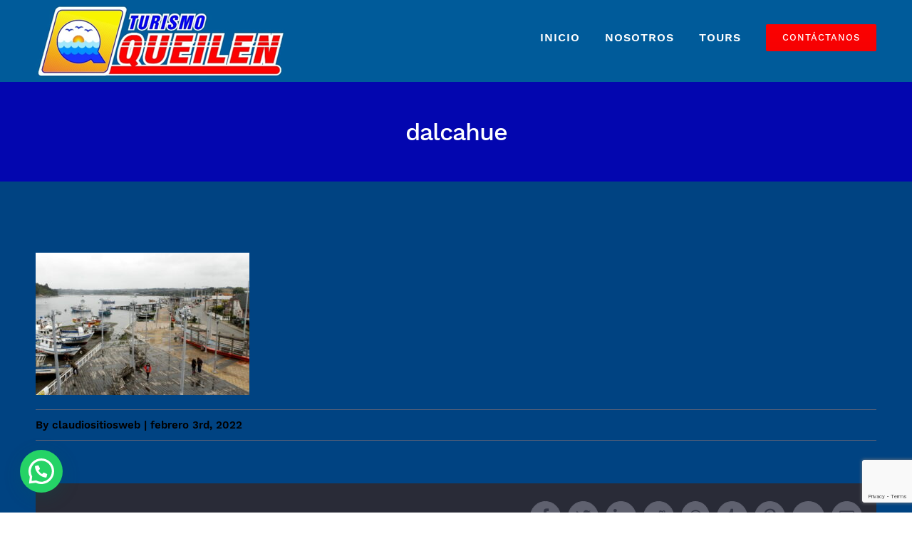

--- FILE ---
content_type: text/html; charset=utf-8
request_url: https://www.google.com/recaptcha/api2/anchor?ar=1&k=6LfO51ceAAAAAH8M6Avj81y_PMy3Sooy_31uki-9&co=aHR0cHM6Ly93d3cudHVyaXNtb3F1ZWlsZW5jaGlsb2UuY2w6NDQz&hl=en&v=N67nZn4AqZkNcbeMu4prBgzg&size=invisible&anchor-ms=20000&execute-ms=30000&cb=gotaydspmn2k
body_size: 48791
content:
<!DOCTYPE HTML><html dir="ltr" lang="en"><head><meta http-equiv="Content-Type" content="text/html; charset=UTF-8">
<meta http-equiv="X-UA-Compatible" content="IE=edge">
<title>reCAPTCHA</title>
<style type="text/css">
/* cyrillic-ext */
@font-face {
  font-family: 'Roboto';
  font-style: normal;
  font-weight: 400;
  font-stretch: 100%;
  src: url(//fonts.gstatic.com/s/roboto/v48/KFO7CnqEu92Fr1ME7kSn66aGLdTylUAMa3GUBHMdazTgWw.woff2) format('woff2');
  unicode-range: U+0460-052F, U+1C80-1C8A, U+20B4, U+2DE0-2DFF, U+A640-A69F, U+FE2E-FE2F;
}
/* cyrillic */
@font-face {
  font-family: 'Roboto';
  font-style: normal;
  font-weight: 400;
  font-stretch: 100%;
  src: url(//fonts.gstatic.com/s/roboto/v48/KFO7CnqEu92Fr1ME7kSn66aGLdTylUAMa3iUBHMdazTgWw.woff2) format('woff2');
  unicode-range: U+0301, U+0400-045F, U+0490-0491, U+04B0-04B1, U+2116;
}
/* greek-ext */
@font-face {
  font-family: 'Roboto';
  font-style: normal;
  font-weight: 400;
  font-stretch: 100%;
  src: url(//fonts.gstatic.com/s/roboto/v48/KFO7CnqEu92Fr1ME7kSn66aGLdTylUAMa3CUBHMdazTgWw.woff2) format('woff2');
  unicode-range: U+1F00-1FFF;
}
/* greek */
@font-face {
  font-family: 'Roboto';
  font-style: normal;
  font-weight: 400;
  font-stretch: 100%;
  src: url(//fonts.gstatic.com/s/roboto/v48/KFO7CnqEu92Fr1ME7kSn66aGLdTylUAMa3-UBHMdazTgWw.woff2) format('woff2');
  unicode-range: U+0370-0377, U+037A-037F, U+0384-038A, U+038C, U+038E-03A1, U+03A3-03FF;
}
/* math */
@font-face {
  font-family: 'Roboto';
  font-style: normal;
  font-weight: 400;
  font-stretch: 100%;
  src: url(//fonts.gstatic.com/s/roboto/v48/KFO7CnqEu92Fr1ME7kSn66aGLdTylUAMawCUBHMdazTgWw.woff2) format('woff2');
  unicode-range: U+0302-0303, U+0305, U+0307-0308, U+0310, U+0312, U+0315, U+031A, U+0326-0327, U+032C, U+032F-0330, U+0332-0333, U+0338, U+033A, U+0346, U+034D, U+0391-03A1, U+03A3-03A9, U+03B1-03C9, U+03D1, U+03D5-03D6, U+03F0-03F1, U+03F4-03F5, U+2016-2017, U+2034-2038, U+203C, U+2040, U+2043, U+2047, U+2050, U+2057, U+205F, U+2070-2071, U+2074-208E, U+2090-209C, U+20D0-20DC, U+20E1, U+20E5-20EF, U+2100-2112, U+2114-2115, U+2117-2121, U+2123-214F, U+2190, U+2192, U+2194-21AE, U+21B0-21E5, U+21F1-21F2, U+21F4-2211, U+2213-2214, U+2216-22FF, U+2308-230B, U+2310, U+2319, U+231C-2321, U+2336-237A, U+237C, U+2395, U+239B-23B7, U+23D0, U+23DC-23E1, U+2474-2475, U+25AF, U+25B3, U+25B7, U+25BD, U+25C1, U+25CA, U+25CC, U+25FB, U+266D-266F, U+27C0-27FF, U+2900-2AFF, U+2B0E-2B11, U+2B30-2B4C, U+2BFE, U+3030, U+FF5B, U+FF5D, U+1D400-1D7FF, U+1EE00-1EEFF;
}
/* symbols */
@font-face {
  font-family: 'Roboto';
  font-style: normal;
  font-weight: 400;
  font-stretch: 100%;
  src: url(//fonts.gstatic.com/s/roboto/v48/KFO7CnqEu92Fr1ME7kSn66aGLdTylUAMaxKUBHMdazTgWw.woff2) format('woff2');
  unicode-range: U+0001-000C, U+000E-001F, U+007F-009F, U+20DD-20E0, U+20E2-20E4, U+2150-218F, U+2190, U+2192, U+2194-2199, U+21AF, U+21E6-21F0, U+21F3, U+2218-2219, U+2299, U+22C4-22C6, U+2300-243F, U+2440-244A, U+2460-24FF, U+25A0-27BF, U+2800-28FF, U+2921-2922, U+2981, U+29BF, U+29EB, U+2B00-2BFF, U+4DC0-4DFF, U+FFF9-FFFB, U+10140-1018E, U+10190-1019C, U+101A0, U+101D0-101FD, U+102E0-102FB, U+10E60-10E7E, U+1D2C0-1D2D3, U+1D2E0-1D37F, U+1F000-1F0FF, U+1F100-1F1AD, U+1F1E6-1F1FF, U+1F30D-1F30F, U+1F315, U+1F31C, U+1F31E, U+1F320-1F32C, U+1F336, U+1F378, U+1F37D, U+1F382, U+1F393-1F39F, U+1F3A7-1F3A8, U+1F3AC-1F3AF, U+1F3C2, U+1F3C4-1F3C6, U+1F3CA-1F3CE, U+1F3D4-1F3E0, U+1F3ED, U+1F3F1-1F3F3, U+1F3F5-1F3F7, U+1F408, U+1F415, U+1F41F, U+1F426, U+1F43F, U+1F441-1F442, U+1F444, U+1F446-1F449, U+1F44C-1F44E, U+1F453, U+1F46A, U+1F47D, U+1F4A3, U+1F4B0, U+1F4B3, U+1F4B9, U+1F4BB, U+1F4BF, U+1F4C8-1F4CB, U+1F4D6, U+1F4DA, U+1F4DF, U+1F4E3-1F4E6, U+1F4EA-1F4ED, U+1F4F7, U+1F4F9-1F4FB, U+1F4FD-1F4FE, U+1F503, U+1F507-1F50B, U+1F50D, U+1F512-1F513, U+1F53E-1F54A, U+1F54F-1F5FA, U+1F610, U+1F650-1F67F, U+1F687, U+1F68D, U+1F691, U+1F694, U+1F698, U+1F6AD, U+1F6B2, U+1F6B9-1F6BA, U+1F6BC, U+1F6C6-1F6CF, U+1F6D3-1F6D7, U+1F6E0-1F6EA, U+1F6F0-1F6F3, U+1F6F7-1F6FC, U+1F700-1F7FF, U+1F800-1F80B, U+1F810-1F847, U+1F850-1F859, U+1F860-1F887, U+1F890-1F8AD, U+1F8B0-1F8BB, U+1F8C0-1F8C1, U+1F900-1F90B, U+1F93B, U+1F946, U+1F984, U+1F996, U+1F9E9, U+1FA00-1FA6F, U+1FA70-1FA7C, U+1FA80-1FA89, U+1FA8F-1FAC6, U+1FACE-1FADC, U+1FADF-1FAE9, U+1FAF0-1FAF8, U+1FB00-1FBFF;
}
/* vietnamese */
@font-face {
  font-family: 'Roboto';
  font-style: normal;
  font-weight: 400;
  font-stretch: 100%;
  src: url(//fonts.gstatic.com/s/roboto/v48/KFO7CnqEu92Fr1ME7kSn66aGLdTylUAMa3OUBHMdazTgWw.woff2) format('woff2');
  unicode-range: U+0102-0103, U+0110-0111, U+0128-0129, U+0168-0169, U+01A0-01A1, U+01AF-01B0, U+0300-0301, U+0303-0304, U+0308-0309, U+0323, U+0329, U+1EA0-1EF9, U+20AB;
}
/* latin-ext */
@font-face {
  font-family: 'Roboto';
  font-style: normal;
  font-weight: 400;
  font-stretch: 100%;
  src: url(//fonts.gstatic.com/s/roboto/v48/KFO7CnqEu92Fr1ME7kSn66aGLdTylUAMa3KUBHMdazTgWw.woff2) format('woff2');
  unicode-range: U+0100-02BA, U+02BD-02C5, U+02C7-02CC, U+02CE-02D7, U+02DD-02FF, U+0304, U+0308, U+0329, U+1D00-1DBF, U+1E00-1E9F, U+1EF2-1EFF, U+2020, U+20A0-20AB, U+20AD-20C0, U+2113, U+2C60-2C7F, U+A720-A7FF;
}
/* latin */
@font-face {
  font-family: 'Roboto';
  font-style: normal;
  font-weight: 400;
  font-stretch: 100%;
  src: url(//fonts.gstatic.com/s/roboto/v48/KFO7CnqEu92Fr1ME7kSn66aGLdTylUAMa3yUBHMdazQ.woff2) format('woff2');
  unicode-range: U+0000-00FF, U+0131, U+0152-0153, U+02BB-02BC, U+02C6, U+02DA, U+02DC, U+0304, U+0308, U+0329, U+2000-206F, U+20AC, U+2122, U+2191, U+2193, U+2212, U+2215, U+FEFF, U+FFFD;
}
/* cyrillic-ext */
@font-face {
  font-family: 'Roboto';
  font-style: normal;
  font-weight: 500;
  font-stretch: 100%;
  src: url(//fonts.gstatic.com/s/roboto/v48/KFO7CnqEu92Fr1ME7kSn66aGLdTylUAMa3GUBHMdazTgWw.woff2) format('woff2');
  unicode-range: U+0460-052F, U+1C80-1C8A, U+20B4, U+2DE0-2DFF, U+A640-A69F, U+FE2E-FE2F;
}
/* cyrillic */
@font-face {
  font-family: 'Roboto';
  font-style: normal;
  font-weight: 500;
  font-stretch: 100%;
  src: url(//fonts.gstatic.com/s/roboto/v48/KFO7CnqEu92Fr1ME7kSn66aGLdTylUAMa3iUBHMdazTgWw.woff2) format('woff2');
  unicode-range: U+0301, U+0400-045F, U+0490-0491, U+04B0-04B1, U+2116;
}
/* greek-ext */
@font-face {
  font-family: 'Roboto';
  font-style: normal;
  font-weight: 500;
  font-stretch: 100%;
  src: url(//fonts.gstatic.com/s/roboto/v48/KFO7CnqEu92Fr1ME7kSn66aGLdTylUAMa3CUBHMdazTgWw.woff2) format('woff2');
  unicode-range: U+1F00-1FFF;
}
/* greek */
@font-face {
  font-family: 'Roboto';
  font-style: normal;
  font-weight: 500;
  font-stretch: 100%;
  src: url(//fonts.gstatic.com/s/roboto/v48/KFO7CnqEu92Fr1ME7kSn66aGLdTylUAMa3-UBHMdazTgWw.woff2) format('woff2');
  unicode-range: U+0370-0377, U+037A-037F, U+0384-038A, U+038C, U+038E-03A1, U+03A3-03FF;
}
/* math */
@font-face {
  font-family: 'Roboto';
  font-style: normal;
  font-weight: 500;
  font-stretch: 100%;
  src: url(//fonts.gstatic.com/s/roboto/v48/KFO7CnqEu92Fr1ME7kSn66aGLdTylUAMawCUBHMdazTgWw.woff2) format('woff2');
  unicode-range: U+0302-0303, U+0305, U+0307-0308, U+0310, U+0312, U+0315, U+031A, U+0326-0327, U+032C, U+032F-0330, U+0332-0333, U+0338, U+033A, U+0346, U+034D, U+0391-03A1, U+03A3-03A9, U+03B1-03C9, U+03D1, U+03D5-03D6, U+03F0-03F1, U+03F4-03F5, U+2016-2017, U+2034-2038, U+203C, U+2040, U+2043, U+2047, U+2050, U+2057, U+205F, U+2070-2071, U+2074-208E, U+2090-209C, U+20D0-20DC, U+20E1, U+20E5-20EF, U+2100-2112, U+2114-2115, U+2117-2121, U+2123-214F, U+2190, U+2192, U+2194-21AE, U+21B0-21E5, U+21F1-21F2, U+21F4-2211, U+2213-2214, U+2216-22FF, U+2308-230B, U+2310, U+2319, U+231C-2321, U+2336-237A, U+237C, U+2395, U+239B-23B7, U+23D0, U+23DC-23E1, U+2474-2475, U+25AF, U+25B3, U+25B7, U+25BD, U+25C1, U+25CA, U+25CC, U+25FB, U+266D-266F, U+27C0-27FF, U+2900-2AFF, U+2B0E-2B11, U+2B30-2B4C, U+2BFE, U+3030, U+FF5B, U+FF5D, U+1D400-1D7FF, U+1EE00-1EEFF;
}
/* symbols */
@font-face {
  font-family: 'Roboto';
  font-style: normal;
  font-weight: 500;
  font-stretch: 100%;
  src: url(//fonts.gstatic.com/s/roboto/v48/KFO7CnqEu92Fr1ME7kSn66aGLdTylUAMaxKUBHMdazTgWw.woff2) format('woff2');
  unicode-range: U+0001-000C, U+000E-001F, U+007F-009F, U+20DD-20E0, U+20E2-20E4, U+2150-218F, U+2190, U+2192, U+2194-2199, U+21AF, U+21E6-21F0, U+21F3, U+2218-2219, U+2299, U+22C4-22C6, U+2300-243F, U+2440-244A, U+2460-24FF, U+25A0-27BF, U+2800-28FF, U+2921-2922, U+2981, U+29BF, U+29EB, U+2B00-2BFF, U+4DC0-4DFF, U+FFF9-FFFB, U+10140-1018E, U+10190-1019C, U+101A0, U+101D0-101FD, U+102E0-102FB, U+10E60-10E7E, U+1D2C0-1D2D3, U+1D2E0-1D37F, U+1F000-1F0FF, U+1F100-1F1AD, U+1F1E6-1F1FF, U+1F30D-1F30F, U+1F315, U+1F31C, U+1F31E, U+1F320-1F32C, U+1F336, U+1F378, U+1F37D, U+1F382, U+1F393-1F39F, U+1F3A7-1F3A8, U+1F3AC-1F3AF, U+1F3C2, U+1F3C4-1F3C6, U+1F3CA-1F3CE, U+1F3D4-1F3E0, U+1F3ED, U+1F3F1-1F3F3, U+1F3F5-1F3F7, U+1F408, U+1F415, U+1F41F, U+1F426, U+1F43F, U+1F441-1F442, U+1F444, U+1F446-1F449, U+1F44C-1F44E, U+1F453, U+1F46A, U+1F47D, U+1F4A3, U+1F4B0, U+1F4B3, U+1F4B9, U+1F4BB, U+1F4BF, U+1F4C8-1F4CB, U+1F4D6, U+1F4DA, U+1F4DF, U+1F4E3-1F4E6, U+1F4EA-1F4ED, U+1F4F7, U+1F4F9-1F4FB, U+1F4FD-1F4FE, U+1F503, U+1F507-1F50B, U+1F50D, U+1F512-1F513, U+1F53E-1F54A, U+1F54F-1F5FA, U+1F610, U+1F650-1F67F, U+1F687, U+1F68D, U+1F691, U+1F694, U+1F698, U+1F6AD, U+1F6B2, U+1F6B9-1F6BA, U+1F6BC, U+1F6C6-1F6CF, U+1F6D3-1F6D7, U+1F6E0-1F6EA, U+1F6F0-1F6F3, U+1F6F7-1F6FC, U+1F700-1F7FF, U+1F800-1F80B, U+1F810-1F847, U+1F850-1F859, U+1F860-1F887, U+1F890-1F8AD, U+1F8B0-1F8BB, U+1F8C0-1F8C1, U+1F900-1F90B, U+1F93B, U+1F946, U+1F984, U+1F996, U+1F9E9, U+1FA00-1FA6F, U+1FA70-1FA7C, U+1FA80-1FA89, U+1FA8F-1FAC6, U+1FACE-1FADC, U+1FADF-1FAE9, U+1FAF0-1FAF8, U+1FB00-1FBFF;
}
/* vietnamese */
@font-face {
  font-family: 'Roboto';
  font-style: normal;
  font-weight: 500;
  font-stretch: 100%;
  src: url(//fonts.gstatic.com/s/roboto/v48/KFO7CnqEu92Fr1ME7kSn66aGLdTylUAMa3OUBHMdazTgWw.woff2) format('woff2');
  unicode-range: U+0102-0103, U+0110-0111, U+0128-0129, U+0168-0169, U+01A0-01A1, U+01AF-01B0, U+0300-0301, U+0303-0304, U+0308-0309, U+0323, U+0329, U+1EA0-1EF9, U+20AB;
}
/* latin-ext */
@font-face {
  font-family: 'Roboto';
  font-style: normal;
  font-weight: 500;
  font-stretch: 100%;
  src: url(//fonts.gstatic.com/s/roboto/v48/KFO7CnqEu92Fr1ME7kSn66aGLdTylUAMa3KUBHMdazTgWw.woff2) format('woff2');
  unicode-range: U+0100-02BA, U+02BD-02C5, U+02C7-02CC, U+02CE-02D7, U+02DD-02FF, U+0304, U+0308, U+0329, U+1D00-1DBF, U+1E00-1E9F, U+1EF2-1EFF, U+2020, U+20A0-20AB, U+20AD-20C0, U+2113, U+2C60-2C7F, U+A720-A7FF;
}
/* latin */
@font-face {
  font-family: 'Roboto';
  font-style: normal;
  font-weight: 500;
  font-stretch: 100%;
  src: url(//fonts.gstatic.com/s/roboto/v48/KFO7CnqEu92Fr1ME7kSn66aGLdTylUAMa3yUBHMdazQ.woff2) format('woff2');
  unicode-range: U+0000-00FF, U+0131, U+0152-0153, U+02BB-02BC, U+02C6, U+02DA, U+02DC, U+0304, U+0308, U+0329, U+2000-206F, U+20AC, U+2122, U+2191, U+2193, U+2212, U+2215, U+FEFF, U+FFFD;
}
/* cyrillic-ext */
@font-face {
  font-family: 'Roboto';
  font-style: normal;
  font-weight: 900;
  font-stretch: 100%;
  src: url(//fonts.gstatic.com/s/roboto/v48/KFO7CnqEu92Fr1ME7kSn66aGLdTylUAMa3GUBHMdazTgWw.woff2) format('woff2');
  unicode-range: U+0460-052F, U+1C80-1C8A, U+20B4, U+2DE0-2DFF, U+A640-A69F, U+FE2E-FE2F;
}
/* cyrillic */
@font-face {
  font-family: 'Roboto';
  font-style: normal;
  font-weight: 900;
  font-stretch: 100%;
  src: url(//fonts.gstatic.com/s/roboto/v48/KFO7CnqEu92Fr1ME7kSn66aGLdTylUAMa3iUBHMdazTgWw.woff2) format('woff2');
  unicode-range: U+0301, U+0400-045F, U+0490-0491, U+04B0-04B1, U+2116;
}
/* greek-ext */
@font-face {
  font-family: 'Roboto';
  font-style: normal;
  font-weight: 900;
  font-stretch: 100%;
  src: url(//fonts.gstatic.com/s/roboto/v48/KFO7CnqEu92Fr1ME7kSn66aGLdTylUAMa3CUBHMdazTgWw.woff2) format('woff2');
  unicode-range: U+1F00-1FFF;
}
/* greek */
@font-face {
  font-family: 'Roboto';
  font-style: normal;
  font-weight: 900;
  font-stretch: 100%;
  src: url(//fonts.gstatic.com/s/roboto/v48/KFO7CnqEu92Fr1ME7kSn66aGLdTylUAMa3-UBHMdazTgWw.woff2) format('woff2');
  unicode-range: U+0370-0377, U+037A-037F, U+0384-038A, U+038C, U+038E-03A1, U+03A3-03FF;
}
/* math */
@font-face {
  font-family: 'Roboto';
  font-style: normal;
  font-weight: 900;
  font-stretch: 100%;
  src: url(//fonts.gstatic.com/s/roboto/v48/KFO7CnqEu92Fr1ME7kSn66aGLdTylUAMawCUBHMdazTgWw.woff2) format('woff2');
  unicode-range: U+0302-0303, U+0305, U+0307-0308, U+0310, U+0312, U+0315, U+031A, U+0326-0327, U+032C, U+032F-0330, U+0332-0333, U+0338, U+033A, U+0346, U+034D, U+0391-03A1, U+03A3-03A9, U+03B1-03C9, U+03D1, U+03D5-03D6, U+03F0-03F1, U+03F4-03F5, U+2016-2017, U+2034-2038, U+203C, U+2040, U+2043, U+2047, U+2050, U+2057, U+205F, U+2070-2071, U+2074-208E, U+2090-209C, U+20D0-20DC, U+20E1, U+20E5-20EF, U+2100-2112, U+2114-2115, U+2117-2121, U+2123-214F, U+2190, U+2192, U+2194-21AE, U+21B0-21E5, U+21F1-21F2, U+21F4-2211, U+2213-2214, U+2216-22FF, U+2308-230B, U+2310, U+2319, U+231C-2321, U+2336-237A, U+237C, U+2395, U+239B-23B7, U+23D0, U+23DC-23E1, U+2474-2475, U+25AF, U+25B3, U+25B7, U+25BD, U+25C1, U+25CA, U+25CC, U+25FB, U+266D-266F, U+27C0-27FF, U+2900-2AFF, U+2B0E-2B11, U+2B30-2B4C, U+2BFE, U+3030, U+FF5B, U+FF5D, U+1D400-1D7FF, U+1EE00-1EEFF;
}
/* symbols */
@font-face {
  font-family: 'Roboto';
  font-style: normal;
  font-weight: 900;
  font-stretch: 100%;
  src: url(//fonts.gstatic.com/s/roboto/v48/KFO7CnqEu92Fr1ME7kSn66aGLdTylUAMaxKUBHMdazTgWw.woff2) format('woff2');
  unicode-range: U+0001-000C, U+000E-001F, U+007F-009F, U+20DD-20E0, U+20E2-20E4, U+2150-218F, U+2190, U+2192, U+2194-2199, U+21AF, U+21E6-21F0, U+21F3, U+2218-2219, U+2299, U+22C4-22C6, U+2300-243F, U+2440-244A, U+2460-24FF, U+25A0-27BF, U+2800-28FF, U+2921-2922, U+2981, U+29BF, U+29EB, U+2B00-2BFF, U+4DC0-4DFF, U+FFF9-FFFB, U+10140-1018E, U+10190-1019C, U+101A0, U+101D0-101FD, U+102E0-102FB, U+10E60-10E7E, U+1D2C0-1D2D3, U+1D2E0-1D37F, U+1F000-1F0FF, U+1F100-1F1AD, U+1F1E6-1F1FF, U+1F30D-1F30F, U+1F315, U+1F31C, U+1F31E, U+1F320-1F32C, U+1F336, U+1F378, U+1F37D, U+1F382, U+1F393-1F39F, U+1F3A7-1F3A8, U+1F3AC-1F3AF, U+1F3C2, U+1F3C4-1F3C6, U+1F3CA-1F3CE, U+1F3D4-1F3E0, U+1F3ED, U+1F3F1-1F3F3, U+1F3F5-1F3F7, U+1F408, U+1F415, U+1F41F, U+1F426, U+1F43F, U+1F441-1F442, U+1F444, U+1F446-1F449, U+1F44C-1F44E, U+1F453, U+1F46A, U+1F47D, U+1F4A3, U+1F4B0, U+1F4B3, U+1F4B9, U+1F4BB, U+1F4BF, U+1F4C8-1F4CB, U+1F4D6, U+1F4DA, U+1F4DF, U+1F4E3-1F4E6, U+1F4EA-1F4ED, U+1F4F7, U+1F4F9-1F4FB, U+1F4FD-1F4FE, U+1F503, U+1F507-1F50B, U+1F50D, U+1F512-1F513, U+1F53E-1F54A, U+1F54F-1F5FA, U+1F610, U+1F650-1F67F, U+1F687, U+1F68D, U+1F691, U+1F694, U+1F698, U+1F6AD, U+1F6B2, U+1F6B9-1F6BA, U+1F6BC, U+1F6C6-1F6CF, U+1F6D3-1F6D7, U+1F6E0-1F6EA, U+1F6F0-1F6F3, U+1F6F7-1F6FC, U+1F700-1F7FF, U+1F800-1F80B, U+1F810-1F847, U+1F850-1F859, U+1F860-1F887, U+1F890-1F8AD, U+1F8B0-1F8BB, U+1F8C0-1F8C1, U+1F900-1F90B, U+1F93B, U+1F946, U+1F984, U+1F996, U+1F9E9, U+1FA00-1FA6F, U+1FA70-1FA7C, U+1FA80-1FA89, U+1FA8F-1FAC6, U+1FACE-1FADC, U+1FADF-1FAE9, U+1FAF0-1FAF8, U+1FB00-1FBFF;
}
/* vietnamese */
@font-face {
  font-family: 'Roboto';
  font-style: normal;
  font-weight: 900;
  font-stretch: 100%;
  src: url(//fonts.gstatic.com/s/roboto/v48/KFO7CnqEu92Fr1ME7kSn66aGLdTylUAMa3OUBHMdazTgWw.woff2) format('woff2');
  unicode-range: U+0102-0103, U+0110-0111, U+0128-0129, U+0168-0169, U+01A0-01A1, U+01AF-01B0, U+0300-0301, U+0303-0304, U+0308-0309, U+0323, U+0329, U+1EA0-1EF9, U+20AB;
}
/* latin-ext */
@font-face {
  font-family: 'Roboto';
  font-style: normal;
  font-weight: 900;
  font-stretch: 100%;
  src: url(//fonts.gstatic.com/s/roboto/v48/KFO7CnqEu92Fr1ME7kSn66aGLdTylUAMa3KUBHMdazTgWw.woff2) format('woff2');
  unicode-range: U+0100-02BA, U+02BD-02C5, U+02C7-02CC, U+02CE-02D7, U+02DD-02FF, U+0304, U+0308, U+0329, U+1D00-1DBF, U+1E00-1E9F, U+1EF2-1EFF, U+2020, U+20A0-20AB, U+20AD-20C0, U+2113, U+2C60-2C7F, U+A720-A7FF;
}
/* latin */
@font-face {
  font-family: 'Roboto';
  font-style: normal;
  font-weight: 900;
  font-stretch: 100%;
  src: url(//fonts.gstatic.com/s/roboto/v48/KFO7CnqEu92Fr1ME7kSn66aGLdTylUAMa3yUBHMdazQ.woff2) format('woff2');
  unicode-range: U+0000-00FF, U+0131, U+0152-0153, U+02BB-02BC, U+02C6, U+02DA, U+02DC, U+0304, U+0308, U+0329, U+2000-206F, U+20AC, U+2122, U+2191, U+2193, U+2212, U+2215, U+FEFF, U+FFFD;
}

</style>
<link rel="stylesheet" type="text/css" href="https://www.gstatic.com/recaptcha/releases/N67nZn4AqZkNcbeMu4prBgzg/styles__ltr.css">
<script nonce="CbFJbn_XasYU3LYyp5JK-A" type="text/javascript">window['__recaptcha_api'] = 'https://www.google.com/recaptcha/api2/';</script>
<script type="text/javascript" src="https://www.gstatic.com/recaptcha/releases/N67nZn4AqZkNcbeMu4prBgzg/recaptcha__en.js" nonce="CbFJbn_XasYU3LYyp5JK-A">
      
    </script></head>
<body><div id="rc-anchor-alert" class="rc-anchor-alert"></div>
<input type="hidden" id="recaptcha-token" value="[base64]">
<script type="text/javascript" nonce="CbFJbn_XasYU3LYyp5JK-A">
      recaptcha.anchor.Main.init("[\x22ainput\x22,[\x22bgdata\x22,\x22\x22,\[base64]/[base64]/[base64]/[base64]/[base64]/[base64]/KGcoTywyNTMsTy5PKSxVRyhPLEMpKTpnKE8sMjUzLEMpLE8pKSxsKSksTykpfSxieT1mdW5jdGlvbihDLE8sdSxsKXtmb3IobD0odT1SKEMpLDApO08+MDtPLS0pbD1sPDw4fFooQyk7ZyhDLHUsbCl9LFVHPWZ1bmN0aW9uKEMsTyl7Qy5pLmxlbmd0aD4xMDQ/[base64]/[base64]/[base64]/[base64]/[base64]/[base64]/[base64]\\u003d\x22,\[base64]\x22,\x22w4tzV8ODRV/CnMKoIl1ZM8ODAnLDrcOIZyLCh8KHw6HDlcOzDcKLLMKLRE94FBLDrcK1Nj/CqsKBw6/Co8OmQS7CnC0LBcKzB1zCt8ONw5YwIcKyw658A8KyCMKsw7jDhMKUwrDCosOOw4ZIYMK/wpQiJRogwoTCpMOqFAxNeB13woUMwqpyccKqasKmw59ZCcKEwqMUw4JlwobCmnIYw7VFw7kLMUU/wrLCoHNcVMOxw7Buw5obw59Td8OXw5vDoMKxw5A5Q8O1I0XDiDfDo8OQwrzDtl/CnknDl8KDw4nClTXDqgTDoBvDosKiwpbCi8ONKsKnw6cvH8OgfsKwI8O0O8Kew4sGw7oRw67DsMKqwpBBBcKww6jDgjtwb8KGw4N6wocKw6d7w7xKXsKTBsOPB8OtIR4edhVaUj7DvjfDt8KZBsO6wpdMYyARP8OXwojDlCrDl1NlGsKow4/CjcODw5bDiMKVNMOsw6PDlznCtMOYwoLDvmY8JMOawoRJwqIjwq1AwoENwrpQwpNsC2xJBMKAf8Kmw7FCVMKnwrnDuMK/w7vDpMK3LMKwOhTDn8K2QydhP8OmchrDl8K5bMOqDhpwKMOiGXUwwoDDuzcubsK9w7AMw4bCgsKBwq3CscKuw4vCkyXCmVXCn8K3OyYRRTAswqLCh1DDm2bCgzPCoMKVw4gEwoofw55OUlRQbBDCkFo1wqMBw6xMw5fDqCvDgyDDucKyDFtuw77DpMOIw6/[base64]/CqhkNI13ChEbCrsKjw6zCj0LDpEwmdwwcAsKywqFOwqnDu8K5wr/Dv0nCqzcKwosXWsK8wqXDj8KWw5DCsBUFwqZHOcKqwqnCh8OpU34hwpATKsOydsKDw4g4aw3DiF4dw4/Ch8KYc0o1bmXCnsKQFcOfwoPDv8KnN8Klw600O8OMeijDu2DDosKLQMOSw53CnMKIwrRSXCk1w6ZOfTzDnMOrw61cCTfDrBvCosK9wo9GSCsLw63Cqx8qwo0+OSHDuMOxw5vCkFZPw71twpTCoinDvT9Kw6LDiwHDl8KGw7IqSMKuwq3DuWTCkG/[base64]/Cl8OHA8KaP8K8w5MVwopnG05nKHvDoMO1OTDDgMOYwonCoMOxCWA3ZcKWw5UjwqzCnG5VfjdDwp4Zw4kDHldkQMOLw49ddkbCoG3CnR0/wqzDvMO6w5Enw7TClBdJwpXCisKpT8OYK0tkf1cvw5fDmzDDpi95XAvCrMOTf8Kmw44aw591FsK4woPDuh3Dpx9iw74/VMOTTMOtw7vCuWRywpFNTyLDp8KCw5/[base64]/Dk8Omwq/DuCTCgsO1GsKfw4khd8Omwrp5bVvChsOBwqXCvyfCgcOYGsOew4/[base64]/CgnrDm8KjQMKHw7zDk8KZMgECwovCsGLCrwzDsGpwbcOkdG9qGsK0w5vChsKHZ0bClVjDlSrCoMOkw7l1wpwdfMOBwqvCrMOQw7MAw5pnGcOodkZ9wrAudVzDmMO7U8O6w5/CpmMJPzfDiwzDicKbw57CvsOswpbDvSw8w7TDiUPCocOGw5s+woDChytkWsKlEsKaw5rCjsOKBzbCmGh/w5vCvcOnwolVw67DnV/Dt8KCZy8jFAcoZhUXfcKAw7rCmXN2RMOdw6U+JMKaRnXCg8OtwqjCu8OhwrFuHXoJL3odQD5SesOYw40IBA/Co8OPK8Ofw4AvUnzDuCvCqXHCtcKhwqrDmXFcdnsvw6JKLx3DuANQwqcuNcKnw4HDo2bCgMOfw5RtwpfCl8KnYMK9SXPCoMOCw4PDi8K/WsO4w63Cv8KIw7kxwpYTwplPwpvCucO4w5k9wonDn8K4w7zCvwx/MMOxVsOwZW/[base64]/DlBzDvcKmecOFwonDtGIeHyXDhSvDlTzDkxwGUG3CgsO4wocCw7nDm8K2fxrCoDVGPE/DrcKWwrrDilDDocOHNVnDjcKIKCRBw6Ngw7/Dk8K5S0rCjcOpFRtdbMKgIlDDll/Dl8K3GjzCsCM/[base64]/CtXktw48OVjjDvcO6wpTDhhzDhsOOYsOgw49+STNYaTHDnBlNwrLDmMO/LQLDlsKvHAQlPcOzw5nDhMKBw7HDlyrCiMKZGgvCiMK4wpwNwqvCmSvCssOrAcOEwpEUC2wWwovCvApuTgPDkig5Qlo2w5kew7fDucO+w6ksNB8mERU7wpbCh27ClX04G8KUDw3Dl8OyMzrDhkjCs8KQXkEkYMKow7/CnxkTw4vDhcOLMsO3wqPClcOhw7Nfw5jDlsKfQy7CkkpBwr/DhsOiw400UynDpcOxIMKRw5MhM8OdwrjCscOkw57DtMOhMsO5w4DDn8KsbAUBEAxUJnALwqMZaB5uNHgkFsOjLMOKXXjDq8KbASYYw5/DnwHCksKCN8OgUsOHwo3CtW8rdiJsw7JJXMKqw44BH8OzwoDDjULCmncFw7rDskdHw61GMn1ew6rCkcO2LHbDsMOYD8OZQ8OsdcKZw4XCniXDosK8BsK9IUTDs3/CjcOqw73DtglrVsOdwpt1IFAXf03CqWE+bsKZw4dYwoRaWE3CjHvCrGwiw4p9w5TDgcOuwrTDj8OgPAB/[base64]/VMKsXkzCkTzDjGnCmcKQFBFNVMO8w4PCoCjCksOVwpPDkURdcHzDk8Oxw6HCqcOvwpzCuRFHwoLDmMOxwqNWw7wpw4Q7GFIhw7fCkMKPB17CoMO9WTXDqGPDlMOhG2Fywosmwp5bw69Gw7DDlSMrw48GMsOTwr9pwrvCiFstWsOowp/DjcOaC8OXVCFyTlIXRy7ClMK8X8O3EcOvw5wvdcOlOsO1acKAScKMwpXCpCXDqjNJbB7ChMKzVwjDpMOlwofCgsOZVwvDg8O2a3RdX0nDv0ZJwqTCmcKvccOEdsO3w4/DixrCrEBfw6XDo8KFZh7CvVc4dRjClmIjUz1vb3TCmzl0wr9NwrcbSlZFwq1zbcKrecOecMOMwrHCh8OywrnDuz7Dhzgrw5QMwq4jdXrCgXTDtBByHMO0wr8MfX3Ci8KMQsKyMcKvcsKxFsOgw7rDgGjCjFDDmGlgN8O0Y8ObFcOBw5NoCwNzw6kEZmFXWcO/OThXD8OVXHsewq3CoR8PZzIIKsKhwpAEVyHDvcOzNsOEw6vCrBIJb8Oqw5Y3dcKlOQB3wqNCdT/DocO9QcOfwpjDkX/DixUEw4d9YcK3wrXCjkxfQsOjwptXCcOswrxew6vCjsKsPAvCqsKMYm/DonEXw4AVaMK2V8O3M8KJwpM4w7zCszpzw6Mew50Ow7QCwq5tfsK0GF92wqM/[base64]/HMOUwpHDlWgew685ScO+aX3CoDsUw4syLEVFw5nCiAdcUsKFYsONW8KLEMKKdm7DuQTDnsOiH8KJAinCiGrCn8KZPsOkw4F4dMKufsOCw5HCmcOUwrAROMOFwqvDgX7ChMKhwq/CisObHGdqACTDpRHDqTgQUMOWNg3Ct8K3w5sVaRxcw4DDu8K2Z23CpGd4w6vCjRRnU8KqTcOqw6Vmwqx3YiYawpfCoAHChsK2B2QTXxUYAETCqcOmCCbDsBvCvGgdb8Obw5PCp8KICBlIwrMdwo/CsjAZUW7Csj83wqpXwp9lfmwVF8Oww7TCocKpw40gw6PDu8KAdX7Ct8OPwoUawp3Cn3LCnsOOGQTDg8K2w71Pw6MqwprCtMKQwoobw7fDr1jDpsOzwqxKOAXDqMKtWGzDqnIaRm/CsMO8B8K8ZMObwoxZD8KYw4NuWml+IzPChR1sMAtAw7F6bkkffhEFND0fw7U8w7cPwqgXwrTCnWg9w6ofwrBDRcOqw7c/IMKhDMODw5ZOw41fP1VRw7hTMMKTw5hGwr/Dn1JCw443Y8KIJB9/wrLCiMOjXcOjwqpUICgFSsKZElHDlDpQwrfDpsOeEnXCkD/ClMOVH8K8ScKmR8Obw5jCgl4hwoAewqHCvE3CnMOvT8OZwpLDm8O9w5MJwppUw5c9MhLCv8K1PsOcDsOiXHLDqUrDpMK3w6nDjlkNwrl3w5PDgcOKw7Z6wrPCmMKGQMK3ccK4OsKJYHXDmBlXwqfDs0NtdS/Dv8OOZWVREMO9NsKKw41JRHnDscKPPcO/VAzDlh/[base64]/CqsKfw5bDs8KCwozCrcKPHsK0FzdkAHI2woo0ecOHKizDrsKRwpwow4DCnXtFwo7Cp8K5w47CoQ3DqsOIw5PDhcOYwrpswqlsNcKBwpPCicK0PcOhL8ORwp/Cv8OSFnjCihXDvGfCkMOKw5t9KABmIsOqwq8xBsKPwoLDk8OHZTTDnsObT8O/[base64]/Dq8OMLBNTGsOHXjEqw6hBDH/[base64]/w5TDgAkDw7vDqcKFfUvDrFnDrsKYw5pzw6UnMcKHw7hTUsOIVBfCq8KKHBjCkGnDmgNMaMO5ZlTDlkHCqDvCqFDCmGLCvjoMVMKVbcKawoDCmMK4woPDmR7Dj0/Cv0bCrsK7w5peEjjDgwfCrxDCg8KnHsOOw4t3w5sjRMKWeWFsw6FLWFtIwo/[base64]/w7jDggMCwozDmElaTsK/S1PCq8KqC8OyY3ZoFcOew5c8w5QRw5zDsxTDvilGw5Jqe3TCj8K/w6XCtsKSw5sXaA5dw75QwrHDt8KPwpAlwrEmwp3CjFtkw5hsw5QCw7o/w5Yew5LCrcKYI0PDpFFwwqpxUQ4fwqfCmcODJsKQMW/DmMKcYsKQwpPDocOQIsKYw4rCkcOOwq1Ew4VRAsKhw5Axwp0vG210XWxsJ8OPZF/DlMOgbMKmS8OFw7UFw4dWSUYDO8OSw4jDuxocKsKuwqXCtsOewo/CniZ2wpvCrkxrwo46w5hww5jDi8OZwpEvfMKXF3IDCwHDhjw2wpBWPgJhw5rCocOUw7LCo3Mgwo3DpMOLMD/CgMO5w7rDgcOowpHCrmjDksKYVsOhPcOkwpPDrMKQw4PCmcKxw7nDlMKTwoNnQBVYwqXDk0TCiwZhdsKQWsKTwoPCm8Okw5IowozCvcKow7E+YXdmJC4Pwp9Ow4vDmcObPcKJNQ3Dl8KpwpPDnsOZAMOqRsOcOMKnZ8KuRE/DuCDCh1TDkF/CvsO+NTbDmAHCiMKBw6E/w4/DjjNTw7LDtcORI8OYRVdqD2Ahw6I4b8KDwpnCkWICPsOSwr4bw7EkNkPCilseSUkTJR7DtVVIej7DtTLDv1xDw6fDtUZ5w5rCk8KVTmdpwqLCusKqw70Vw6x/[base64]/CrcO4wpnCtBxIGhZVYQDDtwlww7bDsCZOwphrD3jChMK3w6rDvcOKUGfCjA7ChMKjPMOZEUUawo/DhsORw5vCsl90JcOXK8OSwrnChWrDtDvDiTLCoBrCrXBjUcK/bnlwNlAAwptCe8KMw6oaVsOlSy4/ekDDqyrCqsOlBCnCsgAfHsK/dDXCtsObL3fCtsOcV8OlcCQRw6jDocOlaDDCusOEQELDjRthwpxUwpdMwpsGwosqwpAifV/Ds2zDvcKXCTxJGx3CuMKFw6odHWbCmcOZQTjCsQvDu8KRCMK8LcKxK8OGw65Twq7DvGjCqRXDuAd8w5XCqsKgDSNtw4R4asOmYsO3w5ZON8OXIBFrR3JCwo4NDiHCkgzCnMOPcUHDi8OgwpvDisKmEz4uwojCmcOPwpfCmX7CoR80X21mKMKNWsObcMK5IcK0wpo+w7/CisKodcOlXznDrGgawqAwD8K/wqTDrcOOwqp1wq4GB3TCnCPCijzDuDTCrxFww50rOT5oAFV7wopIU8KPwpXDiHXCusO2CGPDhinDuxLCrUwSTm85ZxUOw684K8KSa8Opw6JDaFfCh8OLw6fDhRvCmcKPRyt8VDzDi8Kaw4c2wr4xw5fDsyNNEsKiC8KiNG/CnC9tw5XDmMO9w4IwwrkdIcOQw4tEw4gHwpAbUsOuw43DjcKPPcOdOE/CszBFwpXCji/[base64]/CnMOqw69kwrNoWlbDvC7CqT3DlMOvw5DCgwQxdsKmworDnHl8cxvCtA4QwolrIMK/Wn9xZn3DrnMcw7xDwpHDmCzDsHczwqBdBlLCtEzCrsOTwrtZcV3DocKfwqrCvcKjw5M1BMKify7DkMOpGQRXw5g5U11GS8OYEcKoIE/DrBgBQVXDrXtlw492BznDgMK5F8KlwoLCmFDDl8Omw7TChsOsHhc6wqDCmsKxwqRgwrplB8KVSsK0R8OSw7VewqzDiCbCrsOKNxTCkk7CjMK0WCDCgcKwQcORwo/CvMOiwpo+wpFVYGnCpsOiHTocwrzCiBLDtHzDqko7SBIMwr7DoGRhcGbDrBXDlcOIWm50w44lTig2YcOYf8OqDgTCsX/CksKrw6oLw5sHbnB7wrsZw6rCm17CtWkWRMOCAlMkwrlsasKeYcOvw4XDqxdmwpYSw4zCr3fDj3TDpMOSal/[base64]/[base64]/DqhvDssOASMKwwprCicO3MsO6ER3DjHdxe8K/H0TDscO0EMKbK8K8wpzCmcKtwo5TwqrCvm3CsApbQ2h6X0zDokfDg8OwBMOXw73DmcOjwr3CtMO+w4ZXR3lIHkEVbkEvW8OHwpHDngfDrFUewoU4w5PDu8KOwqMrw4fCrMOSbjRHwps/d8KWBxLDo8OkBcKuVjNIw6/[base64]/CvsOqw5nCi2TCj2xnQmAaw4jCsRgKw6sKV8OYwrZgSMKLFQUAO3wrWMOjwq/CrDAjHsK7wrRtfMO8CcKzwo7DvV9xw7TCuMKdw5B1wpcdBsKVwrzDg1fCsMKTwqPDvMOocMKkQDfDqwPCuC3DqMKuw4LCtMO/[base64]/CjTPDlMOlw6N8wprCjwjDt2IUwqXCl8K7wrbCuSAbwqDDtFjCqMOgW8Kww4nDncKdwr7Dh1AvwqdYwpDCs8ODG8Kew67CqD4oVjZYYMKMwo59aBIowoV7acK0w6/[base64]/d3clwrTCimdeFMO3w7DCmcO9w4rDrsKmw54Mw5w0wpwKw71mw6rCl1xIwo4oKlbDtcOBKcOtw4hzw73DjhRAwqFfw4vDunbDiRrCvMOewp1SIcK4MMK7RlXCssKUWMOtw49NwpzDqDRCwrUvEEvDqE90w74CEQhjeBjDrsKXw7/CusOEdioEwofCqENiFsOZOE5pwoVdw5bCohvCoB/Dil7CocOfwq0mw48NwpfCosOtYMOGWmLDoMK+wqgxwp9TwqZjwrhJwpEVw4NCw7QoclRBw6M1NWAUXzrCjmUtw4PDhMK6w6DCl8KNSsOBF8O3w61KwqVwe3HDlWYVNlEgwojDuhA8w6LDlsK4w60+QX9Uwp7CqMKdV3LCi8KFWsKSBB/DgXY+HjbDuMOVZXd9YMOtPWPDssO1LcKNYlDDhGkJworDnMOrBsOVwqjDoSDCicKHVmHCtU9pw5l/woJGwodrSsONAn8Odzs5w7YAKy7Dk8OHHMOBw7/DsMOowpIJBXDDpR3CsHFAUDPCvcOOGsKkwooycMKybsKLHsKTw4AWTzhMRgbCjMKdw74zwrXCg8OMwoEvwqlfwppEGsKUw7w+XMK2w681H3fDsBpPN2jCtF/ChiUFw6nCnRTDqcK8w6zCsANAU8KGXkIXUMOEBsK5w5LDo8KAw5Rqw6PDqcOgTl3Ch21CwoLDjEN2fsKkwoVuwqXCsDnCmXFzSRRnw5XDvMOGw6JIwrcSw5nDmMKWLCnDscKPwqU6wogLTMOfbgTCqcO5wr/Dt8OpwovDiVkhwqrDryA4wpg3UA/CocOuLT1DWTknNcOaU8OjH2hNJ8Kbw5LDgkUgwpgdB2fDr2hhw6PCryTDlMKIMgMhw7jCgj1wwoLCvxlvM3nCgjbDhhzCkMO3wojDj8KRU1nDiifDpMOfBRESwo/Dn3pEwqphFcKSPMKzTDxKw5xbJ8KrUWEjwp15wrPDi8KgR8O9dRbDohLCl13CsGLChMOcwrbDqsOTwro/[base64]/Ald/JsOqLgwIw5Vmwop6M8OOwoXCrQ4zw5Y5EX/Csg3DlcO4w7wzFcO5SMOrwosTSzTDnsKqw5zDpcKRwr7DpsK5Ox3DrMKdB8Kvw5dHJXJrHCDCosK8w6vDjsK6wrzDjgxwBXZySBDCu8K/S8OqcsKIw4bDjcOUwolldcORUcOCwpfDj8KUwrTCtxw/B8KJGhMSH8Kbw5UQOMKuTsK7woLClsKQYWVsLWjDp8KxYMKYEBUKVHrChsKuFG9OB10WwqdWw5dcWsKBwq9uw57DhQdOa2TCvsKFw5o6wroELDQXw4nDoMK1NMK4SBXCh8OcwpLCrcKrw7/CgsKQwrnCuSzDscKKwp4vwojDl8K5L1zCgiZrWMKJwrjDk8OXwq4sw4FhUMOUwr53OcO2SMOGwpHDvzklwoHDg8OAfsKKwpl3JVcUwoltwqnDsMOtwqnCi0vClsO6RDLDusOAwrfDsnwlw4BzwqNMVcOIw61TwpfDvBwNbnpJwp/DnBvCpVIJw4E2wozDocOAEsK1wqpQw6FkT8Kywr1vwrMRw5zDpwnCisKow74EEAFzw49BJy/DtWPDonVRCQNHw7YQFVB7w5QKesO7dsKowqLDunXDtcK7woTDm8Kcwrt5dh7Cs2d2wrUuLcODwpnCllZgCUTDl8K9BcOCAyYPwpHCmX/CokNAwo5Ow5DCvsOfbxUzOBR9asOBUsKIUMKAw6XCq8OFwpZfwpMHVFbCosOZJSY0wpfDhMKrRgwFXcOjI1LCu2olw6gMEMOcwqsowoViZl9rMkUZw6IJcMKjw5jDt3wJbmTDg8KXYErDpcOaw5tCZjZ/Hg3DhUbCjcOKw6bClsKlUcOXw5IYwrvCjsKrPMKOVcOgDB52w49JccO3wpJCwpjCrXPChcOYG8OKwr7DgH3DvkHDvcKaYmEWwowcSHnChH7DnkPCocKmSndIwpXDoxDCu8OZw7HChsKMAyBSc8ODwojDnBLDlcObckJ+w4FfwovDsQbCrQA+VsK6w7/ClsOlY17CgMK2HwfCsMOHEBbCnMOYGnXCuWJpNMOoYsKYwoTClMKvw4fCr23Do8OawrNzAMKmwqsrw6DDiSbDtSvCnsKKNRPDozTCisOvc2nCscK6wqrComdjfcOFXC7ClcKuYcOUJ8KBw5E/w4J7woXCkMOiwqHDksKxw5k6w4vDjMKqwqrDh1fCoUBVAiRXejpFw6lrKcO9w79zwqjDlUouDHHCqFMKw6QCwqFmw6/ChCnCh3U4wrbCsWMkwo/DnDvDl1JJwrF4w4EBw64LeXPCt8KOQ8OBwprDs8Ojwr9PwrdqTgoecRprHn/ChgZPRcOwwqvCnQ0jRlnDphV9TcK3w7fCn8Omb8Otwr1nwqkcw4bCrARtwpdPHR81dngSbMO6BsOdw7NPwoHDqsOswr8OHsO9wpBrGsKtwpoNF3lewotjw7zCuMOaLMObw6/DvMO3w73CtcOIekIxSSHCjTB9PMOIwq/DpTvDlnvDjRrCscOmwqIqIwHCvnLDq8KYS8OIw4Fgw7kJwqfDvcOdwqMwbQHDnQEbRiIHwqvCgcK4F8OPw4rCrCdfwpoIBD/[base64]/DrS40Nhl3wr4rQMK8w5/DrnbCk8Khwq7DtCYFCsO/R8KzGlLDpyTCsjACGznDvU9/dMO5KBDCoMOgwqVKMHTCjGfDrwrDhsO8WsKoHsKTw67Dn8OzwooJM25FwrHDrsOFCsK/[base64]/DslTCuSMxScKfGU47w4Rhwo/[base64]/wrpCaMKdJcKuw6NDacKcfnnDgBB5woANwr1cfwppdsKTQcKfwqtPVsOAYcO0eR8BwrDDjRDDo8OKwo1oAk8ccDtAw6DDt8OIw6jCi8OhTknDl1RFKsK+w40JIsOnw6zCqhc0wqbCu8K/HzxzwrEeWcOUEcKdwpR+dELDkU5KcMOoLDLCg8OrLMKeRUfDsEfDqcOiVwMUw6h3w6fClnjCjjrCnDrCvsOWwo/[base64]/[base64]/wrfCncKkMxXCuAJew6zDisKNwqTDm8KUwrAjw4IkwqHDnsOWw4/Do8KuLMKQbRHDvMKYCcKwckTDvMK/[base64]/ZBzCnBPCiBDCsH4DVRfDsXDDhcKVfFYZw61lwqnCgVlRXjwnasKKBDnCssOTT8OkwoVLacOiw44tw4jDnsOlwrsGwpY9wpICO8K4w408FGjDvw94woYew5/[base64]/Dkw9hbDTCtMK6Hw/[base64]/CoToFQcK4wpXDhsKNwp/[base64]/Cp1zCu8K3AkjCrsK9AMO2wq/DucOSRxvCoyvDvCXDucOzQsO4SsOiVcO2wqcoDsOOwovCmMKsQBfDgnMqwpPCggw6wqpaw43DpcKBw6wlNsOFwpHDgHzCqmDDmMOTHUtiJMO0w5zDssK4KmhLw4fCksKTwoE4IsO/w6/DtndSw6jDvCg1wrXDpCc4wrJRFsK5wrR4w4xqWMOBam3CqydhdMKawpjCpcKVw6zCssOJw7BhCB/Dm8OWw7PCvyZPKsKcwrg6b8O2w5lXEsO0w5LDgVdfw4NqwrrCkCBeecOLwrLDqsOwHMKXwpnDtsKvfsOvw4/Cmi9WfGgMSQjCnMO1w7RHaMO7Ey1Lw63DtX3DvjfDoHklTsKdw4kxdcKewqgTw4fDhsO9amLDjMKEW2LCoEnCs8OmEcKEw6rCs0JTwqrCncOow6/DsMKdwpPCo3sfNcO+DlZUwqHCusKKw7vCsMOMwrzCq8KRwqEJwpl2U8K6wqfCqjc7AlAXw4w8acOGwp7CiMKgw7dwwrjCs8Odb8OPw5TCssOfTUvDjsKtwo0Hw70Kw6VbfEg2wqczA3QkCMK4djfDgAEjIVANw5TChcOvWcOlYsO6w4gqw69Ww4bCl8K6wo/Ct8KubSTDhE/[base64]/w73ChMKNwptZw6DDlTnCpQDCozHCvcOQwoPCvMO/[base64]/Cv2jDlwItcyJJwqI4M1czwrLChsK5wqZAw5N0w7rDjsKiwpMNw60nwo3Dhz/CtTjCpsKmwqfDtz/[base64]/wrnDlsKMdGPDpzrDpyfDhsKpwopEw4XCjDN5wo8Mwq94OcOfwqLCjA/DkcKzEcK+biIFGsK9GyvCuMKTFQVxdMKZMsOkwpBNwrvDiElSFMOSwoEMRB/[base64]/[base64]/woPCtsOkw5zDnhJ3w47CsRbDncOUC0HCmC7Drj7CqDlsJcKyEVXDnFREw59yw6dfwrvDqCA9w59cwrfDpsKow4RjwqXDkMKrDhtbC8KOccOrNsKOwr/Cn3TCtQbCtyM1wpnDs1fCnG9ITsOPw5DDocKiwqTCu8O/w4bCocO5NMKQwqDDulzDtGrCrsOXTcOyNMKAOhZaw4fDiy3DhMKQCcOtQMK0EQ0xbMO+R8Onei7Dny4FRMKQw5fCrcO8wrvClU0Zw7wJw684w4F7wpzCiB/DsDRSw6bDnF7DnMO7fEN9w5piw4pEwolIHMOzwrpzBcOowrDCgMKLB8K9XWoAw6bCkMOCfwVcPyzCvsKtwo/DnQTCjx3DrsKtJhTDucO1w5rCkFIyV8OAwoMZbVZOW8OtwqbCkUzDonYMwrpeZ8KbEjZmwo3Dh8O8U1A/RQ/DiMKUKnnCliTCjcKfbMKHbWsiwrNlWcKCwo7CmgxnZcOSaMKrFmjCocOzwrJRw7PDhF/DhsKiwqg/VgABw5HDhsKzwqcrw7d1PsOZZxBDwrnDocK2EkHCrSzCnCZ7c8OPw4R0EcOgeFYqw4vDnyoxF8KQecOpw6TDksO2GMOtwp/CgGrCvMOAF28FLU07UWXDrAzDqcKIPMOPCsO7ZGbDsn4GfxA2JsO7wqlqw5zDrCA3Kmw3PcO9wqhJa0RcEh9Aw7YLwrgDMidRKsKtwpxxwrAyTyZlBE9YHRrCtsO1EH4NwqnCqcKSLMKmKl3DnAvChxcEbyDDncKbesKxWMODwoXDuXbDkTBSw5/[base64]/DnT1Ewq4aMcOnQV9KfsOuwo9VRcO1wp/DvMOzMUbCnsO7w4DCvijDlMKbw5fDu8OowoM2wrxBSkMWw5rCpAxmfcK/w7/CjsKuR8Oiw7bDlcKkwpJtFFNgG8KEO8KawogaJ8OMYsOLI8Oew7TDmQHCrHPDocKVwpTCmMKxwqB8PMOlwo/[base64]/CksK+wqIKBsK/wpPCkMK9HmrDssKfThwKw7AZOgXCscOPC8OzwobCpcK/w7jDiiwxwoHCn8KAwrMbw4rCihTCpcOqwrHCrsKcwoUQNmvCskxKUsOKBMK0asKmIcOyTMOXw61OEinCp8KtWsO0dwdJIcKow4gUw6nCocKfwrUQwpPDq8ODw5fDvUNUbzpLRhB4DyzDs8Odw5rDt8OcRCgeKD/ClsKWCEF/w4BzaUxIwqcnfhd0IMKBw4fCjiovUMOOSsODOcKWw5FDw6PDjz5Ww6XDosOVT8KJEcK7DMOtwrA8RhjCu0zCmsKleMOuIEHDsU0qNgFgwpoiw4TDrcKlw6lTWsOJwp5Rw7bCtigWwqTDlCvDlcOTNEdnwpdiA2Jtw63CkUvDqsKEO8KzCTclXMO/wrrCpSjCqMKoesOawofClFHDiFYHMMKGeGvCr8KAw5gLw6jDjFfDjhVUw5F9ITrCm8OAJcOTwonCmTJcc3Zda8OgJcKRDhPCrcOHAsKKw5JkA8KJwopKOsKPwoUqY0nDpcOjw4rCo8O9w6INUwJowo3DrXgPfUTCkTIiwptVwr/CvHV8wqZ0OidAwqIJw4nDkMK+w63Cnjdkwqx7S8Kow5R4A8KwwpbDuMKff8KjwqNyXmNJw7bCvMOqLTLDucKHw6htw43DoHEHwqkRT8Kgwp3Cu8KheMKbGizDgiphTEjCscKlE0HDsUvDp8KXw7/DqMO0w5kOSCXCr1LCtEcVwodFTMKLL8K3GGbDn8Kywp8IwoJ6aUfCg3jCrcOmN0pqOSwJLhfCtMKjwoo7w77CrcKLwqQIPT8zHWw6XsODLMOsw41xd8Kgw4E8wqtTw4PDuQjCp0jCrsKDb1sOw7/CqwFyw5bDscKdw7Isw79GO8KuwqAhE8KZw6E6wo7DiMOPTsKPw4rDhcOQcsKTFMKtaMOqNRrDrSHDsAFlw7HCkCJeNV/CrcO+L8Ojw4NTwr4EVsOXwqHDq8KIXgDCqTBCw7LDry7DnnAGwpFww7jCuEAmaCQ4w6bDmFhHwo/DmsKlw6whwr4Zw4bCuMK3ayE8DAnDjn5TWcOAOcO9dFzCkcO+WAoiw53DhMO0w5LCnWXDg8KxaEYOwqUOwpPCrGbDmcOQw7/ChMKcwpbDrsKJwrFEL8K2J3ZJwrUwfFhTw7EUwrDChsOEw41LL8KYdsORLMKBFW/CqVjDlAEBwpjCrMKpSlM5DSDDiXViB3LDjcKeHjLCrRfDm3rDpXITwoQ9ehPCqcOBf8Kvw6zCrcKlw7/ChVM/BsKoWxfDjsKCw7vCnQ3CuQbCrsOWY8OfD8Khw7BfwofCkC5lPlhDw6lpwrBeJHQhcQV/w4ArwrxKw4/DrQUqO1/DmsKhwr5Twosvw6bCrcOpw6LDvcKaUMO3VClww7Z8woE/wrsmw7IcwonDsRPCshPCs8Olw6s2Ok4jwqzCi8KGLcO+ZS9kwrc6bl4tc8KfPDszQcKJE8Ouw6LCisKsfmfDlsO4UyEfYUIOw6PCiSnDh0bDhXItasOqfgXCjmZFZcK8UsOmIMOowqXDvMK7M2Q7w67Dk8Oow5sIAzNLUTLCuAJCwqPCoMK/[base64]/[base64]/DghwLwoYLHsOgwr3DkMOvwo3CqcOhBWDDog0mw4DDlcOAdsOgw40RwqnDimXDrXzDiALCoQIYSMOYFRzDl3xHw6zDrEYnwogzw40QIWXDn8KrFMKBV8OcTcOHRsOUasKYBj53fMKAVcO3QEVWw4XCuQfCkXvCpCDCkmjDvXN/[base64]/DuMOEScKCXwPDtFrCmMK0ecOoMlQTw4QhfsOGwowqVsOICiZ8wp3CucOBw6dWwqhrNmjDigh/wq/[base64]/CocOtDCTDvzDDisOHJsOYwp7DssKYIGTDj3bCmwB0wrvClsO8A8OQZjdmIm/Cv8K6MsODK8KYLUHCr8KLLsKKSy7DvATDqsOgB8OkwqZuwq/CrcO4w4LDlzhNF2bDqHUfwonCkcK7R8Kzwo7Dm0vCosK+wpbCkMK/I3nDksORAF9gw5wVWCHCjsOnw4jCtsOmGQIiw6kLw5vCnkRYw6ZtbVTCu398w6PChQzDvhPDksO1WwHCqcKCwpbDiMKGwrYKcCAWw6QKFsOwM8OBBkTCosKcwqnCrsK4OcOLwqd7CMOHwoLDusKvw7VuVsKvX8KEcUHClMOUwrMCwrJFwpnDr2fCl8Okw4PChg/Do8KHw5rDoMK5EsKnT3BIw5fDnjIELMOTworDo8KWwrfCn8KpC8Oyw5nDhMKPVMOjwq7DlsOkwo3DrUtKHFkJwpjCtxXDiycMwrMjaBMGw61YNcOjwrFywoTDtsKHeMK9MV0bVV/DtMKNJAEKCcKhw7kKeMO1w63DpCkga8KOZMObw6TDm0XDu8ONw6I8WsOdw4XCpD93wr3Dq8Ozwps/WC1zdcOBeCPCk0wCwoEdw6jCuibCv17DpMK+w7JSwqrCvDXDlcKjw5/CtH3CmMKzacKpw79PcC/CtsKVdmMKw7lnwpLCscKiw6PDqMOGesK8wp16czLDncOnTMKDYMOSVMOVwq/ClQXCp8Kbwq3CjXlgcmMrw7hDRQ/DkcKyDyc2E3tswrd8wqvCgMKhNz/CtMKpCULDpMKFw73Co1nDsMOqO8KuWMKNwoMXwqc6w5fDtQXCvUPCqsKJw7FIXm5HEMKLwoXDmEPDksKiCR7Dh348wrbCrcOdwoUWwr/DtcOowo/Dgk/[base64]/DicKuwqzDmDFzwpczCsOcwrTDpEDDg8OCbsOgw53DowN5NRHDlMOLwrPDtXMmCE/DucKrccKTw7NUwqDCucKmAm/DlHvDsjbDuMKCwoLCpwFiWMKTGsOWLcKjwp98wrjCjT7DicOFw6t5DsKvb8KTM8KYXMKmwrpPw6B0wpxUUsOhw7zDgMKNw45cwoTDkcOkw4F/[base64]/Cq8OIw6AhwpbCi1Y7F8Orw7gPLHExXWU6Vl4sWcOew6tLbC/Dj2rCnywSPEvCm8OYw4dlRlhcwpJDamV9MyF6w6dkw7gNwokgwpnCnljDr0/DsTvCnRHDihRKQzs0Q1jChUlMEMONw4zDrVzCrcK0dsOIBMOCwoLDgcKdNMKew4JMwoHDlgvCt8KBcxInJxgLwoEaAQ0Qw7UawpEjG8KjPcObwq0mMk/CkAzDnUzCosOJw6IQfg9JwoTCtsK5EsO/NsK3w5TCt8KzcXhmAD3Cp0fCoMKFYsO4aMKiGnXDscK9bMOqC8KPL8Ogwr7CkQ/DsgMvbMO5w7TChD/DlnwgwqnDvsK6w7XCpsK8dUHDhsKiw70Tw7bCpsOCwoXDh0DDkMK7w6zDpgfCi8K6w7nDs2nDucK5dhvCk8K+wo/CrlXDhBPCsSQKw7E/OsODdsOLwovCnRnCq8OPw4xKB8KQw6HCqMKOZzcswojDunbCq8K0woR/wq0FGcK2KMKuLsOzZAM9wrN7LMK6wr/[base64]/NgbDqArDgsOyw47DhWbCpsO/UsOnw7fCiWEMUj/DqgswwoLCr8KePsKQFsOKWsKIw4jDgVfCscKEwoHCu8K7AW1Hw7/CncKQwobCsh4iYMOFw7fCszlcwqfDu8Kgw5jDu8K8wqDDksKeT8OBwqrDkWHDslvCgQMjw5UKwqrCuk41woHDtcKMw6vCtBZBGRIhIsKoQ8KmEMKRFMK+TBRLwpVuw4ljwq9iL3fDrBMiJcKuKMKcw5sXwqrDt8KoW0/Cu298w50fwrrCk1RIwrBuwrQaK1jDnEV5EEZOwonDrcOBFsOxOn3Dt8O7wrZEw4TCnsOoHMKiwqxUw5M7GjE/[base64]/DpsKBwosYKsKuw4A2S8OAWE/CmB3DtMKsw6XDslkJw6nDpCR0IcK6w5bDpE4lIsOhdCnDtMKMw4PCs8KbN8OxWcOqwpfCnSTDtnhRBG7DgsKGJcKWw6vCjh3DgcKZw7Zmw6bDqErDuWjDp8O6ecOewpMtYcOMw4vCkMOuw4JCwrDDgmvCtCBeRCZsFngbRsOAd3PDkD/DpsOTwpbDt8Ojw741w7TCmyRRwo1ZwpXDk8KYVzU4O8KjYsO9HMOSwqXDt8Kaw6vCjl3DtTN+BsOQIsK9EcK4K8Opw5/[base64]/Du8Oob0jDm3VAw7nDpj8BwqQIJ13CrABCw5UtDwvDmBbDokvCjw9peH1JAsOrw71TBcKWNS/CusO7wq3Cq8KoYsOYZcOaw6TCmCvCnsOaL0Rbw5LCqyPDlsOITMO6GsKYw4bDs8OaDMK6w6XDhsO4SsOxw6PDtcKywrXCvcO5fwxfwoXDgD3CpsKYw5pXNsK0wolrI8OoI8OBQzTCrMOjQ8OQUsORwrgob8Kww4bDp05wwr0tLAxiAcO4CG/CgEIKHsOmUcOdw7fDhQvCjFnDs0law5jDsEk0wqXCrgxfFD/DuMOpw4kmw7VrASXCpTdAwpnCnlIlMT3Dh8Kbw6TDtjESRcKUw5hEwoLCvcOCw5LDicO8OsO1wqEULMKpSsOCSMKeYDADw7LDh8KJN8OickZBUcODAjHClMODwpc8BSDDlXDDiT3CgcOtw5fDqynCrCjCi8Oqwps+w75xwr04w7bCmMOywq/Dvx4Cw7dBRlbDgcKTwqxAd1gBQ0tmZmHDl8OOcXUECS4RbMODEsOSEcOxVRzCtMO/GzXDlMK3CcK2w6zDnAJSITw8wqYLYMOpwo3DlQN8MMK1fi3DjMOXwrp+w7I9IcOaDw7DiTzCowgXw44/w7zDtMKLw7rCu3kuGFRscMO0AcKlD8Kxw73DvQkewqTDgsOfTS15UcOhWcKCwrrDjMOlFDPDncKdw4Ycw4MuWQzDucKUJyvDsGhSw67DmMK2b8KJw4vCmE08w4HDksKEJsKYLsOawrw0KSPCvzcvdWBiwp/ClQBDOsK4w6LCtyHCisO7wqMrVSHDrXnCj8Kmwq4tFWBIw5QlS3nDuxnDq8OHDhYGwo3CvR54ZwIja3kUfT7Dk2FLw5U5w5FDD8KCwotuVMONB8KDwo1rw5YMIwp/w4HDr0diw5BOA8Obw5MBwofDhAzCvj0ZScOGw5xQw6FiX8K9wqnDtCjDlzrDrMKIw6/[base64]/ZUnDripVw5s2WALDpWvDqMKwFhXDumHDtkXDr8O4HkIkAWw9wopKwoU0wqhdNQ5fw4fDssK0w73DgS0UwqNgwpDDn8O0w48bw5PDicKNIXUawoBIZC1/[base64]/XgsvEcOuTcKjw67CoCjCo8OhEsKWw7lRw4LDscK+w5rDsUXDnADDs8OawpnCkkvCu0nCr8Kkw59iw5BnwqoQdBInw7zDlMKSw5AowpLCjMKTQMOFwopWGsO4w59UD3bCsSAgw40Awow7w4Rhw4jCosO7K13DtmjDrBbCpx/[base64]/[base64]/woDCjRfDrjXCqcOrFcKjwpPDin3Dk3zDoXPCuEkwwqkRd8Oaw6XCoMOaw4sgwo/DnMOXbwBcw6B3bcOPb3odwqUEw6XDpHRVaknCpx3Cm8K3w4ZFccO4woQswqYawpzDlMKcNy9ZwrLCvFURaMO2JsKjMcOqwoTChVoCXcK7wq7CusOGHE1ewoLDucOKwqtrbMOXw5fChjsdTXTDpBLDisOcw5A0w4PDkcKRwrHDlULDskLCsC/Dp8OCwqVlw4xufMKzwoJDRg0DccO6BHZvY8KEwqRPw7vCjFPDiTHDsFbDicK3wrnDsH7DvcKEwr3DjkDDjcOvw5jDgQFhw5Unw4lmw4sYWlIJXsKqw74swpzDr8ObwrfDt8KEZzrCl8Ouf0wFG8KqKsODasKZwoEGMcKGwowcKh/Dt8Kgwo3CmWpwwoHDmzbDiCDDuCwbCDNqw6jCmEnCjMKYf8O2wpUlIMKuM8KXwr/Dmk1FYjA2VcK9w7tdwopswrNbw5nDmTnCpMOKw4gMw5LDmmQBw5EGXsOnP2HCgMKcw4fDmy/[base64]/DsijCkWJURW4tw5tEwqPDqH/CvGHDmsOtwr9Uwr3CiFomOBNJwp3CjW0ISBI0Gh3CmsOrwo4awoxnwpoJNsKjf8KIw4Aiw5drfSbDncOOw5x9wq7Cojk7wrgjTsKswp3Dv8KxesOmPh/DgMOUw5vDqSs8WDc1w40oNcKoRMK6XB/CjMOUw7rDlcO8NcKnLlsDQUpIwpTDqy0Cw6LDpFHChg8kwo/Cl8Orw7bDmizDlsKpBVVWOcKAw47DuXJlworDq8OcwqjDksKWEz/CikV5KCQecwzDnynCsz0\\u003d\x22],null,[\x22conf\x22,null,\x226LfO51ceAAAAAH8M6Avj81y_PMy3Sooy_31uki-9\x22,0,null,null,null,1,[21,125,63,73,95,87,41,43,42,83,102,105,109,121],[7059694,692],0,null,null,null,null,0,null,0,null,700,1,null,0,\[base64]/76lBhn6iwkZoQoZnOKMAhnM8xEZ\x22,0,0,null,null,1,null,0,0,null,null,null,0],\x22https://www.turismoqueilenchiloe.cl:443\x22,null,[3,1,1],null,null,null,1,3600,[\x22https://www.google.com/intl/en/policies/privacy/\x22,\x22https://www.google.com/intl/en/policies/terms/\x22],\x22tdzCeqTKsx4X/n3njVmmVBdNgCZlfMd4kfRn7U3aD1g\\u003d\x22,1,0,null,1,1769931820090,0,0,[130,30,226,67],null,[3,163,189,37,168],\x22RC-cBQFulp_kIvsWA\x22,null,null,null,null,null,\x220dAFcWeA6Y1ulOXvVXnHuoeP-bZB5KGucoZKov2GFC4JsfKwApeV_F07c23bb6cdXZD0Z5Rd1OHU7pPK-V2BWKB2425CeT9DW-9g\x22,1770014620065]");
    </script></body></html>